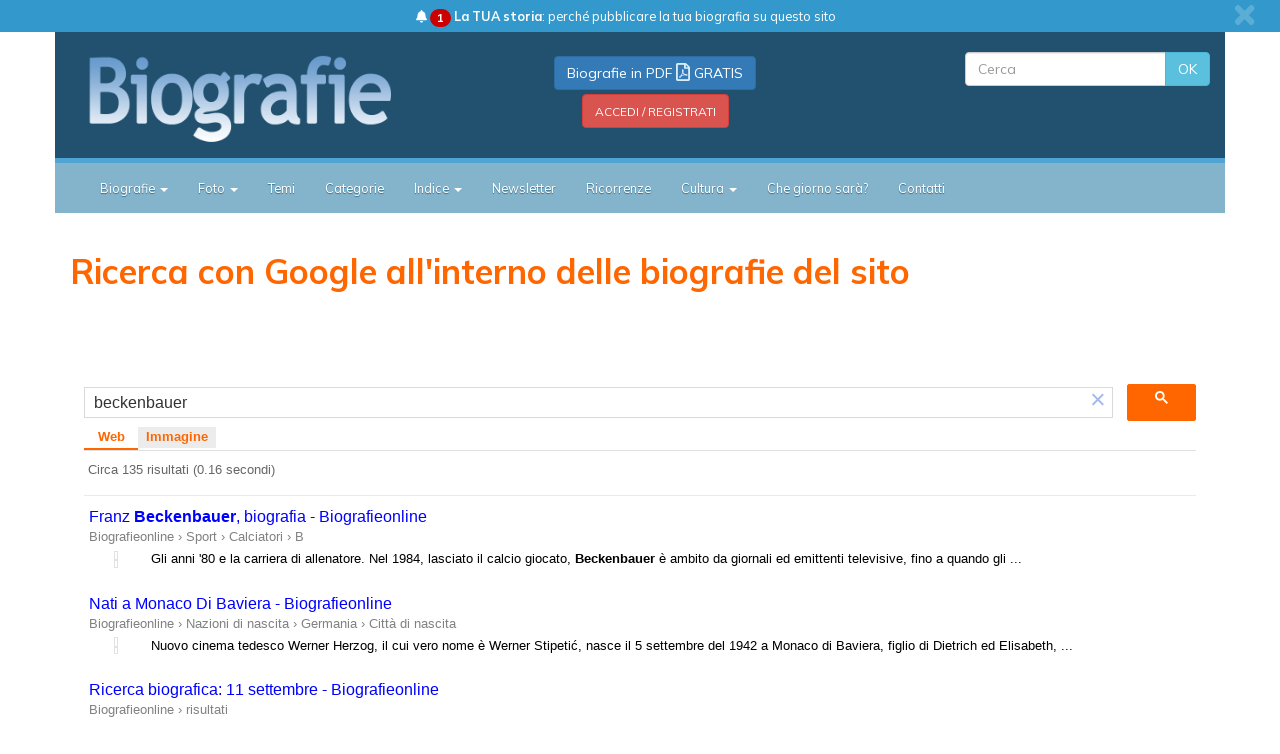

--- FILE ---
content_type: text/html; charset=UTF-8
request_url: https://syndicatedsearch.goog/afs/ads?sjk=RBKpBbGfTnuEFX4MN6JiwA%3D%3D&adsafe=low&psid=1918241725&client=pub-7939740052794500&q=beckenbauer&r=m&rpbu=https%3A%2F%2Fbiografieonline.it%2Fricerca.htm&rpqp=q&type=0&oe=UTF-8&ie=UTF-8&fexp=21404%2C17300002%2C17301437%2C17301438%2C17301442%2C17301266%2C72717107&format=n2&ad=n2&nocache=9981768988369156&num=0&output=uds_ads_only&v=3&bsl=8&pac=2&u_his=2&u_tz=0&dt=1768988369158&u_w=1280&u_h=720&biw=1280&bih=720&psw=1280&psh=1209&frm=0&uio=-&cont=afscontainer1&drt=0&jsid=csa&jsv=858536381&rurl=https%3A%2F%2Fbiografieonline.it%2Fricerca.htm%3Fq%3Dbeckenbauer
body_size: 8349
content:
<!doctype html><html lang="en"> <head>    <meta content="NOINDEX, NOFOLLOW" name="ROBOTS"> <meta content="telephone=no" name="format-detection"> <meta content="origin" name="referrer"> <title>Ads by Google</title>   </head> <body>  <div id="adBlock">    </div>  <script nonce="OnV2Roo79tVpxp7wDv_W8A">window.AFS_AD_REQUEST_RETURN_TIME_ = Date.now();window.IS_GOOGLE_AFS_IFRAME_ = true;(function(){window.ad_json={"caps":[{"n":"queryId","v":"0Z5waYTcII6YnboPzYGsoQ8"}],"bg":{"i":"https://www.google.com/js/bg/V3ebOGDdmYSEMRADY9j8a9nQ9snAUskijKb6q-slNNE.js","p":"fcnqsAsqrM389M2eatrO289D7H4Vuzm6SmeNAETWNw3nKSSS0+u540s2mJ4i+vFWpWQow0p8FYMj6Uy5mIWvKHdHmzUNyTJ85K02o90M4JycchTXotDIa6125qPq8/iv5ZYn69+s24QozubOp8Qi+II4MbNaLj2fCJHixARQ/tdrLGerUaUNLSnnEy4ggrjH/opZWMxuRKI/vAJXvy+prLjfnQDOeUDd/y4W9t4B1TwS7bqjuERJzQCoOlo8bmJrqMrL1WtF0BXv0ibeDaSlZXcYOusT+mtyB4NDnNERaZjwqpHQs6GIVe02CSmhTAeIL5tSHbmt9p4zqvQILsSGp/ToelcOkVyEMWZwljAoHeHuS0nO5goeq6DoaLlpbhuaToszE6Ww8PetVmUto2/YWSaxB/Rfo6GYrrEkiKU3k0ImlIhYkT7EWapZkSAuMr88rLs8TOTMES8CYnqchMBgp+2yYTbE2vnd8KZ29xJJGTt35Hzdpl2z4ZzL1VjmHiN9EEp1wPzEEaR6jgf95dssOcmo/3fH1d6a2DSNpPdKm6oiBwDf07lFfyRYNdRbJYPk36qFR3z4xF3lK/G0RmrsdaXZZHR6pPFOF+vc1L2sP0ARexW1/vT6O9p+IJmWt4UmMf+3n1SwBUwxcXRgwB51FVBGvLarbWpOjqRDynTNzysuqlgQ9k8FdAcVBwxCQxSfCtz//OLXivCK5dlasKu9nSCFoxgq5ZEk8tDavj6HW+CK58kqE+TNZ1DDysLbW8f/CYDrNmkcMS/pDd8FSG8N8Gl/apziQXecvmVBRuCvnyI3xHncGFlvZEohlMCVf3pJzZ8ynNIdQdW7J4fbeN/16FaI+Uebn2fVJDVeWRSnUG4tkz3vcX1me/D7we/IFfvK8nkin0OPm+uqDl9o0wZXazTBTq6hNLlXdr1IVP6T28WmipqybBIt71vPEfofoLHwy1XKmJw/pmSfWI/qxcnFyVMdFwE95cdg9EAZG+ae/QvIURii6NX6/ziwWL6zKG/LgFRVAyRh/lr44Tqi2Qzm4e7ZxZ9cjguN5IKoto4gaCqc/2CY8YE03+L2UlkkXQe2X4UGs9+46jSZ5Xd0eJXckMEWxS4rLNgBcCQgMkjADcCYZK5YFDmZSJdmE+Eh4z5Uigdpowj/8bSjdCSARfnrqDM3ZY7XzfO+H0VENW3hR8FFc4TkRYbEMfLGJstRBdMi/[base64]/qFPbMYaUa3V9AhfzeZxXYjiaf78jYRXBgNdaYuqG43MjXBXjaSS00VsX1hsx6jEgs3nhDkQq0ypCZNYPFaKckQkuGyYQIkzU4A8Djd3oDh6KmPRpvqk6XsZNqdyGZCJ7hUvLaxhGTcpmaq2kD4m9dITC+ZzHgklXWQlrAup5UQJIkD17JC/eoZefuy/6fI2dDY0fxPs5B46KWoAFsFa+SSSdW72fE8w6rhIQiAyWi2i++zK8oEYmD+3vdjDgv7kVELdPyay5eZqZ8AXyVNCH1Wc1wPQJLNuh1zejBToNFJQTb9vL5q1xfM4yH10TCks9dZteRHzQYI9k2fhUxxfAAiX+4Wmvo6C0D8o8j6xTxBBedqKmMZ/ZII5IX0jnW8+E2tiCzhy+/I3e4WFjpEDdTrVpCjFrgZbG2HD+DIz7fNP/uOLBiimrSgWNKil+ARTEkkzuK1GrqsaHyxa9YyKdL3Ku1WlPqGalsxVbGk69epo5EC5CEIa38b133EDpulLbhmn+AeGWalM+ammlZv14jHQaZkBEv66hGR7I1Ak/[base64]/aQEqykIkNmcu8v0wMEH2Lz5LzfAzdPQBePYNRrOmUF2g3K761TUzdQgXzN29UdVdNme6kbY4/yz1dxTxbWwHKNxXfg1vPm0F4++eIzqlCr8v7zjTzxw/8p6stCf7iBdM09aQGnfIQikN9A0UXjBR4o3ccLVvaTEfyjJxGpFGwX/zqa1AKCX+L1OA9Wz4Udd1fOnNAmqZxGjUKOtPIYM8EIBPYIs0Up4NaNu08CT3UlrTdCImqGjl09In/SGuImN0toFmDKG6vS4ckoilLzAaMHlHU+8dLsv6T3BKJW78gAeDKb9htuCTPL3NS+CQ3yoSae/FJALgwohA8A3ci64S84dCFPtdhWE8WXFmkMyUxLExzf9bznyTHjpd3XIKIpDxhrJ1IO/GyviSJW9mEFXAqZB2au7QR1TB6+lQu5yUB/EC+BZJFs7Zm+IPaqtFTql5VBoDcV6kUgX1MAtzWp5Hygv6aefDWOjnI4csa0l39ouVpDyahrvc0sHxKw9GLEb/2dGnb/TFlcn5IKH2zDpQurTVjQCrjBTYu9L/eIoTqsom9x4TA/POW9eqa9Su1aK1AjdlgGOpm/hOWPr6v4QfNSAXdVcO1Q2tTtEZLFZzGIqXP4wRdpFfzKffMAVW7xu/VL62wLZy6/+bS/LjvvnDy1SLPdV8I214sgE+6P6jeZCaxEz8TCQQVl+pIvMKVcD/Astf4rVA0m8j9XVkuhxhcDfcQY30oUvmCfZDRAXp9zMEHT/XEOl65xrmYzVunLQfhruTY+sODoGnMzXzcPJjrcion3DLD0O58MrLzr3JJvsv6eA0+BEz0oeJmsouhxws21WZ1tiyCYzjEdkQ1+Zpy0+MYYDRISXVDsfqorK+CMM6c6AkbU69DhkxPcGUUcMl8zDBqlQMnn5im3GghPRsG8jLKjLRH854hiHxiyUTC7Ipxl23LmDbc/[base64]/rNtrM4f19zCRFYQj0Inxzqi7uCikbuaImqgyZifWEqTQWuXn/9XFBwXYl961aoZ1np3eY4IbQvWyP6PlTWkLJcQ4WjTbDPck69RLOQhFfS97DlgKijHq6jiUMvvjw9I6hQtiuatU9gcaBKD7uLS+vZ69W88sMHshDS2RrUGh+HOdRfw8xFh7Pdq1Pz7KJoXBzvEDrxod5kxsmRrX6WoEAXfDQ56f71c0ypKD4TbGEzsS6yN2/owLOn4DmoZ1ZlcHjyySolMzkpNKdyL0pxM2IpkNIs8t2+8O2jEpt+5CB7HCZ7FnNLLUKnUawTTAxDfnpSoO0vP9AzbdWQ5VHLHZ9Nnv/XQLDaysl/nCVEKIZax/Ysio2zJFPETtUq0AeYnNEhCEp1fFJDzVO2ZBT2+9by1hWAnl8GvgsL8/1G8cIh4xazP5VqRyzV+H3f/+nG+An0755jO20MJScXek3qqBGI1PnfiBoWbOySXu0+NLJihtGcIQ+VJbW7UY4YqsXZvOK9MDWM5h8K/q0ESErMziOKn8hFk83zv/u0O03lgOP9fs/A0aBg1hfZPcMrWEOrC2nHAd8CwDsyqu5pPXIJjo+0VdandnR82tBCT0pXR8Utpq92Y08JIhsLCjQo4jRAqOfSOMcWcPdsSIox6EUrXJ5weIoNrinDoQtPlWzI9HsaKnu7eJMJxjxS/Qy3VrwwTpA695b3ISI6avK34aK9oO3BOvgWZyPZ99ehE2/ZtbdclJ37LoaxJrnPhRpCxqWa4/XuS6ZyEoIKR6YAb/02ud+ZRgqkiax9yqg/59PXZQ7+Sxonxz3jP1/ULRw1et+ZV5w4ziMeP9uTqnzmj5uLnbH9YRdIkInDBaXSs70L4N8/urN6MsophrfS5u8mZGx7m5ThBrGJ924vuAhkxIh/nnggah6kF3Mcf/[base64]/9HsJ6UFJsXymhJLYc3mc0EaGrh+DSgtBXuIP2Hv2KeBsmuCyHSD9J2cXy21IDwPWiKu5e5ZsqSIGGNoStKg6FerwAICcRBCP8O8ILT0VczrKjwUI+BjHdQupup2zpxjbPJelB6xPr3RSTYXDoP2EAG2bNgIMg/ZswEVB7hJ2pFqpAO0YoOIpSS1HfdDDEUPjkLMSVuirTG7D+iG4gUFmkoiC54Pc9nCzHNdIIlY4NCo+9x3uvQ+6LqAuRWBoKvu3YPF0L6bNJnSuN6kA/EyiyfcBYvuoEYvAEg37Yh/oxaziKhNAMBZUgcpsxp26uMAcbvZZcP66OxO1HhQyz27GoVjK5DTIN692giw17Pt9WAfg3Irvl56QTjeck1Nx0ChH0A0xD2FzBaKy2ghyu3U21YkEao6hdT6UkmRR+yfYR9OVx0kPRjtxZUPMmU9IRkmSL779jwemTINal1FBoIfnpW1wccXl3EE/7nN7qM5DRQg4GndFEQ0tMyFDkJeOETOjPxd9tiU5nx0K7H8Soyp8r5KPGgSnqm9UQjvu0SZyfI42pGUt82mnffPAIsRRhokqCKNNf1+Ep+vJ5IK/+4a0IBg/Jml1si/Wv7BCg4gHqKXnAlswSGx5NjUr3rcZno2uN8nXKQhty+UnFpl5tN2uX92Q7JkJ320kk6epWyI+X5qJ5OH1O0G5mxaaP16ivw51cqZVCp7sDhjfzkUKIrQ3SG5K3vDUiCvfp5zRlEr9eCw6FgZjlP5IN7l7taRVvDSa/Ig57B4/mJ4tX1CF6yfDhNfFQgUlzBJd3cd9H+vgLHAVXyTu84vH5XV25SWWPKmjmJpNhw3/FRseg188E4MgiQ4R1cITBpTa2shWwn4ZWnKDSitiyybkyesHMmvSrya8uP2vsaE2xdo05uGKG10s0VzXBB07jk0BEGVNnQtZzLQvuJjXTOxL3lqKcNP6n6F1p6AFxjcXy93lMHyBHLHs1fZdopqF8tPXRtTF1Rb9b+24Pn/yW9TkAE3SG2IvwFTiOS4K4sRY99qhBMb6MFlIOe1qNJymL4F01+A4P4dpqd7lANWttHMbebdiGRg7bFNj1pv/IHAyU6a5F3IfATsKXieNupTVRAJ+28X2rGWY67W3zmMmpvQsJvFAT/BCNpntLgI0XzcY0X8eyt+Jx3jpwdnEFt3CEENI8b4PAfiZn2WlvMDS/[base64]/701CrJuEK16JRnxHmk4kMjF6tzofrSKsIyvdzHziMETlxjcpjtNelwk68fArmZL18SkpEhnJevzRRlECl083IJ/0eEU5nAdGSCV0ilbQWXVZZ2REUA/Yunw85BD8JECpXmJ3H8ABVnsLh6yIRV/zDRThCgN3qTVPP5HG1Nhgbt+6oNkpUg2IL09f8HQvoHGFFzdRrXkdTxV4m/LBUHVDvbeji1fjT5Ityfi1GZgEaNASCz2pqvmO2H0B16k/j+GFUketBRLF0sWAuk6FoldbgmfJPaApGRoi9GmcumnR3j9adGa4ZZbhM6yxYMfWZId6cRT8uxI7H1mVtF1Wb+LUWa/geYR2/[base64]/dSxlmoUKREyCOY8wCIhjlA/xORnq/uxnDfM7n76qyDpemI5YeR3vxpKuttpD8w8UD+V/zGVsKG/tJuc6arrMEX2JkxTmbpLDiuNUOvmuMMho3zFHXSvIjXQ9ResiLjUwKJSKr/POgRIePawcvrrayjgArGEdTP8K3l5A1TSpADoLXORMNWPmm6G1FyHYg9cixC1KEF916C8Cl7VFLcbk9o3dZpCAkWduDzXZRhkS8Dt3NzGdtsASbChRLMS9Qy+UF5y8rbwrFQVQ1jpnsfqTJDV61w3kyep/oDJXEpcnVsrUuY9qi47joyRoJC1TpTZjsEu71nq9fXG2H7i5QSLjQRdtrHRW4lt7wN3qKjW9ou6D/NGRUG5fY5Xx72LsyUPM8PPp49It+tTB1qQY9gh3c2SJUfI3MJEkHhsOMp2cMoAIoHNrFwDCp/Mu60xD5w7qJsF63S8sMbEgQ+hgR7hijse6+xMKXOEiKFCR3ihHPo+3wCNx02KpGhI4LYFD4gTyqMfL9Wgwt7x++mD8/VH+wDROUleanincQjURgsN9NmglSaNxXH3ajjoQn2kcJmH9QLd5bvR2U8A3siAhP3Mrm3TxV3ajxzMbQxTEDvIboAGPXsgbHdEcWImiIVK/gwxmZoMpITy3Os8tdeA/fgBboelGPFVYaVb2e4ckDUj56uVUBBaC6pJa4tTIXv78vE5LCRON0tszzW3BO4jN+ZKwdd1lgU0doBcPQbQHcimJ34i9biGwc+DNG5yxrU0HaQZbASvkCg3Mk6Kks1EJiq8ExFcbLor9HLHX7EMxVhlXsWIAWSC/[base64]/r/mE7FCPJUEOY/5BANVlGzGgXY6wnPWBjkjURNCNNfuz6ThAkvGAFse0OWe/YMpGxvI8iQgHDJBYOrEPLpRZcv1xN1hRbWRCXKpRZ2BawKJLB82LJPFr9Puhb0+tQ6TE5DMIbT3MK4G6jD7CCGPqsFsevM7BHz8wQ9KE5U4chhNe9vyDLypD/EGmsp6kYs0tFY9BLQXx2C12A+bJuFDPBmhWwrCdYQ9v7htedsTU5LkugUkUcEThBsbTHxo4jaUdDKr1d+BOzwDrDjYzl5GBcC+dqnDougl4dpiD3Avnf6D7fw064uQrD53cPZItbVoeKLCcgdkzW5PiOQ43ogQvvmpmFPPm/AIju5PlP0H0LVeiwU4LHfwx7Uz9heXkbUhHRf9U5q+bdSRB79ToxGYOGIi2Jv1OG6P8z9f9HnhcaDMxaRMrct7ffMFmCOm55x0eHchASnk0Xlx0FZbQun/CP1auKCpmegugfWVrjcXs4eVl6IpMjNBEuwLrXrDWXuMFh84BeMRM1xAlA2F0PgZSDZzA2OmUidgxtLArUGB4Cjla3uvINYv3iTuG9xsTHCXmWoMsUpYJl+9mDhtnQqv9rU+RAu7Xeya0tzuctZc2uqz4yjNK0S/K3E6VaxtTf7XXWMkCRg0x70EJyPXS6mpxElJok1aMvBvPJsYv0x4ls/Mgl68rVOldT4qAGXJwf8loQTAjxNxPo4C9RN+4RBsWb48a1Rn9Dom5AGLE6lX2U0prUbDAElSi/nMeEoptuZyLFQDjaoiy8phTqddZLqA6rloE6L85LefQ/PxA0EeLmHUYkgMGk0PhGRJF1aoMrAeQwHi7xOgopnwgfk7EV3q7closr27jeN1XA0SIPzPzfNmvFzI/GvOvOiOHKt8gZwRRcgSdDUjB0IVrX9gneZfvaTxfs76NOYwMqvV3VEC9UEcXT3AacPIDQW+VBZPXKNsCn3gOFGLXZhcf+i95HxZvURRCZACGkr8hqlhH7xBuRW3mBUHcKfYIFjNNNis/mI7bsjtUK8oS7svDad+uvM4IYNMtLgzenJAx/PyerntnqfQV0GBrD8HVH807Sb5zpH5tWS/jjaTBi2ZxYLCcPGEExdy4rwV9u3qiSYAm02lrIv1CmX4JUGx1NSU24KHzqehtiPFpkz25j/rfMACoRIY9ghi71k0cdioTM0BvzBEyU6kIE5tBTy3e8MQMdPrypMv/YlllGe81RcNyRJ9PVMmd+S4JdYynXdmqqAPUh16fTs71j2x/Kfk68ovtsI4EQ787myPnoc5awqax/qHj6pSDE6syNQ6Gr1KXpDoofrVlzsHsyP2dMxUvi6ZoJLgbA/XT4R1xMFDDynOEzP5Gio9aN0Y7MWx7yL+5AqnZHTwtrPKyxBbWLM1yE5oqTNr+5jiuIFTwCE92rfNLolneUmqafxDWp9tabbrByD9tpupjHevJkGb85GbOtcu6HHr1EM4HnGMNjztngTaAUUQUFL88X7T3mUN1n/8j6WJ6/FT9Ni37epln7smG85Ztr3zgqMLQT83aaDO1L6q4Ds4AZeneSYFEh+PmI5sOA8docffSjN2D+847R/OBcFrnMOFBYWFtPYKgpG1oRN/Z1mawOWzYrfr9+ZftwUIcT/7CABrED6XS0mMiRmu7WEr6usxg14woEhFff7Or/yhIg+7Pq81FTDESV+OjpmkmkLYul2MxYUz9FYYvm7m2/c7AnSh3rf+eAfRUES6sc6vIpKqiC5RWu3489MwCur9jOBVfRkHx89g7RAZHlnLwz2P58Gq2LaXPSEG91nNhro9kUQ0cKJSMNpSzb8/9iLYknWUJpRzwYFQxAG+dLTIMyPjUA6Zbm8ZQ9uIFH18xRa1XB/gNFigRKI3Zi/wACTZv/cceA+wHczOuBgM6GuKIXZ1P8F6mjpLbtPlY4LxZSqziGKlWF69pv8MxWLX5mDemIUPQSZt1ktFafY0ThqaBYpcCq9S8166wQB5zFYM0Sj1f7Oi/EMnzfZBA/3DAoc1jy8KIZAh5RWS5nSdTrE5LaHPB9hnLousGYfnvnVXzs+Eqspj44raArgoe3kul2W9F+rgrn7cIIpeewE+zGjIsmd9L125ru0XMlZR33N5rWnLBCUBEms9gLh70AL8kmphXyQGbUeOCI/zssBwYBmpBPs6F6SkLOSzl/+SAhksTNQOIeSDbOP03sU/iUl6DiVmZH+6xUCtWFizC9MuIxkrvh7jZknzkg2qpQgKDEHLgR6+HBANe7qcZDR4IIe9SzHlwan/XwfKMTeHnM/ji4CZP/Wbms/PHVRLAHg3Bf+N3EoNLcfvH1seju9KTw0tq1SmtkdwjWK77dqFtr1cDIBt2MrME49p9gvQTQD5Q0sGLV1l6gXGFKdkUjqMqxi2Lj3ltjmIVZsV0WDkiwCQhwlsQ1pGM/Op1nl0czNhmiycP0grBsraoGuiSKDQvDBzG/i1TDMRyWSB7hZpZrQXYv/rsJEQCt/mKQlvVlSeoHlskIKGN2n3fg67DMkg6TMtv+3rvYNgNlYDdHz21Vbme8Q0FYQD/NqWTDVnkaC88jgXwCEaVS6yeD6jqFGk9qqNdF0sqpeO6Tl96l2bE/VJSI/Fdzm2juIe7pJZffSItn2qawNpzPP1/nfp68dHNwmsFYBC2lzY/6z94LgNkh3Nn1AoiKecVgY6r28u0ptiPfmjPsabTx3wpNBrLzf82AW93c1L9GVbkbGnOnkorh8T+0xRp9oZ8Neoct5JdrM2tng/c0jJH3jJ6on1jBnFf/wstn9JC5v1xpZtOYkyv8aeiqzHgdoEOJ3wxtSL64mrtwmA\u003d\u003d"},"gd":{"ff":{"fd":"swap","eiell":true,"pcsbs":"44","pcsbp":"8","esb":true},"cd":{"pid":"pub-7939740052794500","eawp":"partner-pub-7939740052794500","qi":"0Z5waYTcII6YnboPzYGsoQ8"},"pc":{},"dc":{"d":true}}};})();</script> <script src="/adsense/search/ads.js?pac=2" type="text/javascript" nonce="OnV2Roo79tVpxp7wDv_W8A"></script>  </body> </html>

--- FILE ---
content_type: text/html; charset=UTF-8
request_url: https://syndicatedsearch.goog/cse_v2/ads?sjk=RBKpBbGfTnuEFX4MN6JiwA%3D%3D&adsafe=low&cx=partner-pub-7939740052794500%3A2799154130&fexp=20606%2C17300002%2C17301437%2C17301438%2C17301442%2C17301266%2C72717107&client=google-coop&q=beckenbauer&r=m&hl=it&ivt=0&type=0&oe=UTF-8&ie=UTF-8&format=p4&ad=p4&nocache=8121768988370336&num=0&output=uds_ads_only&source=gcsc&v=3&bsl=8&pac=2&u_his=2&u_tz=0&dt=1768988370336&u_w=1280&u_h=720&biw=1280&bih=720&psw=1280&psh=1277&frm=0&uio=-&drt=0&jsid=csa&jsv=858536381&rurl=https%3A%2F%2Fbiografieonline.it%2Fricerca.htm%3Fq%3Dbeckenbauer
body_size: 8243
content:
<!doctype html><html lang="it-US"> <head>    <meta content="NOINDEX, NOFOLLOW" name="ROBOTS"> <meta content="telephone=no" name="format-detection"> <meta content="origin" name="referrer"> <title>Annunci Google</title>   </head> <body>  <div id="adBlock">    </div>  <script nonce="v9h88clQJbxX-11g9A94Yw">window.AFS_AD_REQUEST_RETURN_TIME_ = Date.now();window.IS_GOOGLE_AFS_IFRAME_ = true;(function(){window.ad_json={"caps":[{"n":"queryId","v":"0p5waeifJ6a0nboPwbixmQw"},{"n":"isCse","v":"t"}],"bg":{"i":"https://www.google.com/js/bg/V3ebOGDdmYSEMRADY9j8a9nQ9snAUskijKb6q-slNNE.js","p":"[base64]/wBjG3+fo4oAewGq+nbz/UGq4NnaqT7yGOmqxFLDykJ27mdUSHpYW4zemWBn9+/Wyofut+V7k+mwBq1vhDgABO8dE1Fn8X5Z+r9CmjOrrMco5Cft0/3w9V3gX70VVdq5hs8Y3LyhKKFeZJuTJIoip3AEUlkv6QpdlHfpFSRbg2TtvemozGiie+J1nJ1I5jjEVHV1PpzJRNaOWRk58GEtg/LTXcjL/wNgxzEx3GCRhJVwwMAkYVitsgbBMM/JzHuMVue5cSz4mi8C8UUpSmcb+Cs+DfwiqlkbiXwDFku0lLxJeqcRzZRzudTZnhj/6kpALlM5NIB0lOylC+epshQJTEOHSETDJxYyoXjQAeLfuSt3e+qyizQH+QKfAZKyYlMMJYzlJT3nV7s9jIouV9rrSugavq2fBo6rbSdRRggAY/243J1mGWYMpnopNXMl9IKW7lvOVhOe4rNBf0C32a8a2iZnKp5yUJFw/mZVXpP2ws9vwYTsosNIfjGKJ1IUerTKfsB8A7y9uLX6uMlQsK7mu0h3w0h5F6/tzuFLGkBlcAzKrN8bwLL9/22Q82sHoDMVKCL9sjOvuGB4PMBC3uMuIFsNWL/waGsnwsbs1YBFlO/GiTIWAnv/r2lbn9kMeSQG1w6z3gX5RSsP1+4aEou/iLd75kmd3WU2LJJ0e1Uq50sjhfO/[base64]/aVmlBhoBScK1XRs/xAjDpJ5wujutYBqtrEPSKnFzNpjRBrDlBN0d1Nb3zQUhp7LQ4CS/Xz8DEORKPsg211c0KDpOBkGV7fzsGQ/p/pd/+OHPpsNBdBKnC3b3Gm9sNnXHbRYJvgioo/bcsK/oaPWLeP1hulR//k69/cEeSYaoGh8AOvRtOJlzvK12So/rKnobyTW7w3sU3UmRVWIW18EU2/vmeoQGyKeJn7Wu5yuup9bU9u+2KIeu2GqiNwIBRG9M2iVGaE/b0SLcQ9lYUn9tCujvuzUkOgRWTAVh9LJECQdHTCfylfHMZygqbIdUE5Bx2pE63ID1lFANH8TTxvy+q/ehKgsSwLB4IW+LYGpnXnOI/1oroTxdpZT7APX9rYLU2ULwUHxBdYZHzp4CvjFesHUiWfaEtuvEpMCLjxted+8KtGTbbHE0F/rkJ/R6mR/Ncatc/6PA+ijNFwQhMpFCc5yI/mB3UPSZ1DK7rwGWDPdJUoYZOqlO3mcANYva+TLGwTv4fQs1Yp/8HUMC/kygjF5PIBb2Nd6UvFUnPW0RBTurYFAw209O6uw0OcH4Ld+qx50Ycjrlu1dJ2OwRbxswvZbmh1mym1l1ia40gIDjr5bBCNEGSD7Ux02m/[base64]/y3IKSd4gy+aA1+QEpZIwknwkKgvkRQtJovBOWhl+/Dd6XqZ0iNKyN/PHpHsm1EDkY8JOYI7gNxFP6N2YKIqAxRCtmar5TaG9L4VsWvDNnpxwkNCgkU8agdHDCC1X9OeRy0qBicJ74ugutZzGxf3m5HvetZyn88eMEObJPgNLY0oQ7/BVXRQ3tv6e1ibN5wIIYpcBfLzCjzka5hHSsLdj7iWFyZ46diIYwfiF5rzKGhCAZSzuwHHa78dA2E8vH086RG3YOLlDmTa0o1co1OoOf7WeIUI9UWWvIQTebPwR9UNfUC95aacXrKg8hgmUDn9g7wGTuv0J45HMZPWMBaQLX0vEsaER+fW/7tkjbEE+WfsLu29QVPLO6yR4gevMyE/jU/sGFA8lTVyVYqzpggmtpGqjIsXVROLX/[base64]/5XiHeqUMPQJ/iyTOzFU7OyZedyyIrGBQzi5SnW1hFC3SveExx7bB7zs1Wy1ziFuecymXV52vBEkeKfKtRRJVDFAVTBNeXriTOVi+Kv+bu6jc9UeSQfJl9VSoUMnIWxurlS/sZ67HQRf201Bt7/ILCwCNwdWnbMVAtUb64ZzH7za1WrGjaCAGnS9FAfGE9UhU31JjeAoHAbdDCGf2Qr4hj9J1VoLMhEAv7J1UTOcoPHud+GG780NhXt5T8HexjZkugra9wkjdHaNpdK3fgr2SHqLXYVuWGP6mWZlu9B+t2Ya2LyjF0svUSYW1RnpOr5YIltZLso3M3Ws3atDuQv4EG/dlN2qmGxVtopLqiAOghgC6yZrPFNp/GTIxkJ0GN8PETf1aakKtFvDL9gVzGxjoWNcYWthP+JjDVo6W5fCQgnE2TChMBTO8/B+TcCi7OkbWQ1nW/BxnLkBOi2VSC+YAj1a3y0iYFJLojq8PBn1GKQELdLMJzyQT8MYV59svndP0q1zd1a/5RwWN+UU6Zq+5XUWCP+UDFMud+/AwEExDcWW5YNIJmAt5z3cA4LWfXbHHElnhxs/CpLq0drZw9Om1HjznqJYVHFiHSCWfKbp8yWRBGEIzSpwJinXFp7i9jOjkepBya/qJ4URwk6tvsaq4m5fxDs8MMmxqfLMSzHPOtzrfm9tfzQEVQh9NWIxbdiaEnCG1gqs5mfxQELZI8H6WiTFxn1y9vowfZ9OHKVfs7zXb86EF56F7x7wZRsXzA48IUSi+YN540oHHfqI2cOhJM4n/2lXrouw6wyLWsDr551f4zNYWAVC9ywBFc3E01YoD2zWYcuqvPgKFRGjDDty83vZb3KAXjof9wCHvtr3ukrYi2bV2kjTo2mKGoh9j4eKnL//dQSaejyMnL5bwwBpm061GFt+Osd8nvOQ2v3X3J12c8boJbi6PEuVAymbhkh+401o8RnYeT3GqdfgQ5xgghhzJ0ab7wyyyQdFm0mcH11ZeKtRgvw/9YV4sr/+FdQUQhPX2B1IIA2uRzlYRUrUSUxt6sYhImZJ9HnNDJBYhS7V9G4Itx/xCIn9G6Yx0mwYTOC/kCaZOYX+n+l37fR5XrD0cAMviGQJraUXtXXUc+8e957uUx1lZ6Y9NrZgRTDFSpg3lBOR6mV/YDZq1lpPr45mVHXTUZmlG4DihjrlCis4BNXAcgu5WH6gfbcCiN9CQu/s9W77qKUspRBk6lnY2qwWlRKh8fgUbIhDc/YhjJCy1mErNEvc0myipX0RT0aoL6LednEZJrTEZ7dcdNFb48EUOk/ijD9LIfjOy44tMDPZ9fnJDARTLWA2O303W0Ywgh5gZcfznHebp6iX5UVCom/Z4wD4T75+QACO+YA3zh9u0hJ0hgHJWHJ6Qby+Z/9Istp/346zkFd51qWoion1u2jsQg0zjWKbBv71FjY7BxLSbyvrlzcNwf32NWd6dtxj6+nKu9NyX+nXFGgwoGl6UveF8OIQ4FZBzJQeqSwmNtiZ9lYleqRlHTcjkJNxgxsVJ4CiYtczByy+sSs8XIuYaKjv9lXMZU9cQAWor2oyAX+RuXXKKnN06Jl07MLq7/VYJe4iG+RC/oIlYGKLoWlwyq3SfXtw//L5XWuSrYZjpf6NdSMQI309y5R8CaJgu8HTbsL+uhymGh48IfMfzO7bOXvwLN2Uj7dt1yjE4c5tzoHWhyW6kIUAUsa043VYCUmaOQDNFBOMJCtn/bk59HWXACphpiqW0b6ls7m3V8ugUoxSYL2tWGg62oP/fON+pOdYIabUhCqRM2Y/SWZY4SdT2q2jMT+70w9xw5qpDAj9NdFB4NWzOkxd0uknL9ocdWU9F3JtcwvSftKFZBoBnGE48qVPxI8+Sy3nOHV0ivMA8IQc8SllAxZViQS6aaXzSxf/da43vkToc/BOhO3f/[base64]//KYpPHuqIIQ/PATVV+Kp/[base64]/RhLp+qRlSYwvkm7HvJ2uIjBaHwjzGlhh8Nlr1wgKNY/Om9orXTON3yPPllExNHzTMvwMBPdRXHgZcAqruoAHQZWeCCJrn7WKEalQFczyt90+60YkwhI1oBbT8WwLO3IZuthoKmJQgo+vmh/loIxG8cF88E1jvellYmnwi2WnuTTg3R/grYqVgi/k11A2xdYzVS776M92xSeqTtG1gPpdIovM79TrQB1Gcvb9hw2d4PrnZ/[base64]/[base64]/S7S716W0Os4+rH4uJmEXF/OePKOk0Z7zmDm/jgPBAT3YNkqUhZeYLGYz4uzopHaLDXQSp8L7X80J6Kd/bL6RDgnLhOuI+/I91t8V4STfKxTI072Dig02SrPSrQNWicqTduhjM9NXn6jWteo6lTml9w+hdBYVRzT/H4nTHZVpMnlpPjd9O+eH5BZsBg5qg3xS+GPTmgP/lTPb31MfPTKN+T01fVr7ecFN5yU1RN3Idk3N4c5nEurh7KMAo8bsN+mkP9SceKPw1qfX4SOVNcooodDPs7ap6NHRkeN3uKieFg5GB39BrHOJOrTAIXlECOPdGeQju/fk/2I8lFTJEtMAgmAC4i/hk+fX+kexRcgbPSj01riZP4P3FqcNNbdsThSs9mys+ziCjGaEnZDCxI09cR1SFx2cWKQQLX/wk5iubAV5GsxEp2Af7fMOIwjpLxm6tf3khOyC+Zf7E9VflI+CwNQahPDPybCT49EPNC5yDN+BNWkfS1xZggqG8ZljsnHTfVTV/vgYUrePQX1eNF3VY6cnX4Dm/mCyRDVMQYw4QYN/cK6HQ9Wt3WiqdXCwroadc+epS4ParnsrwOV9ZTk105T6L29w4vbuhtqKuK9E/Bib3c6zHtlFc8bW4BSRKmyfB1+v7siE1W4zijPcKe4gVROFoe7sJu3bX9XLrVOtUBy7T8zF4Lr5+anon1Zs+zN8oqU+FxvIOXOggqPHp3517wkQtewvmlSXRTjZ4MaD4TafTL8HMW7wSxYc9i4lcrO4hOPwG9lRi8TcX2bsBZXvY8Jyi4GytAEbgWYRHSiwSW5f/H/9EM40MMPO+Lw1Kqat20xNFO7+nE4p/[base64]/MkD+51l3M07Odt+eQ68rYZlRHs1yGsINPj0wwxHhp3TzSW7lNqhpuz/RKTatshWybJt4/hXwarxRTFk8HZEQeiV3xjaeg8ssOYdLtHl5A4GM2TFA1eE+AxCfLfYFIHLgge5y3Xn5UkXpkphdPUH/wPvbJykFx77GeNor7IOXvEyurfIfIILwdKRL5UanrLREJT4okkLjzzwNzsZcIiJb49T/l79qQ5ogYEXV2jFQ9seumHlINJepOcOQWj34YPMB4ZhJUHajeJmEBVJ9qMpYxK7hnhKAUukY1Zc7jLCWteb6+Bb8RD2N2m6EV4AxKPK0MO9sdPlUW6C7wJlsBnrE5Hn0EXDT/An8cRaWuQ+ppQMkPPbpcCeB3su00rRLUlTDK8YYkE3GJDs/f7yiEYP+Ry5AE7+FUb1ghRYb2bvWjLlET6OE3BPQMG6H1/6e9YkSKoPP3qdwac5ZcbW7+STLrdI81xWauC2yqnJRzTHukU09Z/p9U3lfhAr6Ti4uz5yLGs33qWx67CQlE2I1rHn2zeDD+quriP977H2Su0RWzGdwMzxUDdHXqDfODnEgiuyH0qlreZ3E/zxZdaDzdicToFXVm17pw4o89j26x/Cf3KWH4pwHDuBpt4ZdeWp0770Pv1djhd3ZRB19cvYTupzvpKx6KMOAM8DVLQzdSCjZQwuM5STDg727eYMI1OA5PZPpnvjCOMQ18TnQdbyd2Jo5Ivv54qyF68WcaJ0nk7NPRca2/vkDtCpgnGMIHOb1r5U2hYXetsg0IR8+tp20XZYRU0LoKmG52AnApkXPPHWdfJitZieyQkmAytpoE//WMc9xPUq/kDSV6ENo7JtTO/9gNF1PFBY+HgNOblmhQNAmjvVr+MDL2K4vftcblsS3hV6PlqkulL0LXeYhM8Ln+DIusn9Q6+cAR3GIs8gaN8XmVVccha0G401/gyAqzXw/lfhRxi4I4KCyBXX3Q/H1+wzJb1FhrCW3AGD/C99JV4cx/t2C6GDwTrzlM9eqktcR5A6l/2QeOIWrOjHotqcAKXLLkpWkytv0lmBC+suxJIwNQLTP9SDUEu20gQZVoZBKf4w2GkeMbQIFUaRACbxGmgpvyV3ibqqiopkiUeM4GppWquVUYW2bXpSyLvXe2bjFAYk5/HS8VfmMsOmkl3lZshXtCfZHB7Mz5y4Rn5FY/IRXEEq/albQ+Rm5Onf5ox+Gmxwt6NiQRiPI2VjPqSKSVFR+OTkfqNYJIhRfRdNrAJZO1YUflTT32+WnPj4cDAVj9q82VujBJ9bozzhXtV+Oa0cGfRhtzcFeiNVaGyoJflAbb7aZxgb+v6mba5zKJD4OEAULyDrIiR5klwAqeSE//Lne2L9WKd4mteL5dtCdWG3frxLUIOyHMqdpBBaWA+mTeuMwGd82n2Oy8Kuo07OrFvmFLhiCeh4abTQV7OZpMWgmAuc55iSVz2wPkHxdqwWpJZadori0gsDrcWuaz6NDiMn8OhEu4hzF3GYBG8ZEXKIg66XFuvOEwkeZ3Cn4L2axvV1ccg7L/nm7uwoV8ACtCIi25gtixve50icLSEouZzgwRI8FI5cLUb5VJZ1y+vcn13CfP5FT5hkD8KUCuUFCqq4eyE6N8jakoo1Xrd+aBzvGhlUmMS/V0foNzJo5csjLq+X0uMLUqYKUTwIt/BuHnl/X0vhuE51gYVSYIAX9/06/60YG5UZZ14DkO4W4tgXkNpHWPCRjLIB54kixu/UmhOxTn9PBv5nyUR3Gqym4Zsp+KPU1hEWzlZCbJ4g3OKK10opA7PhN1GYCNj+iJDpYQKpauas8RSE71jqsKynUijqsEKgtQ+sPiiJSxg3h0S5XkYa8huBCE8sCAbFjPsX44PtvFVi1tEENs+v3kDr24o+CruXsSxl2cQLIl4xRgOPVN/ht3qboYYd7h/yjNPqtT/aLLnqb1fI2V/O/3Nkt8OTXRsJHQotCfOaqwuV3+N8UuLSpiskZ+k8J2tC5wuD/I48gcT6PNJsPtPqss3Nt71PUP3wpiNRqvO5vdl7wcbxZSKzSc8zdS1mGGFdn+7GFXB03WTFpHrzjd1TYRFUKlbTk5iSYHaBZ/pMTeyzgAqgYJi25jATUsAl1GwMhVGyFTxQWZ0+9fXFfHxoSuRsYSLQLgzy9xjBv7KybAGaVVB9Cc4l8Snh9ugom/I8uginGx1VZty1B546riGwLkyGesLf2uNTixZiQHAB1KrkyxpioSy2/e+jegCChzSCBAwBVwHqSebUpVuTWs5v49ZHMeauwxZ3m9QoDy7tx00ndn/lOmWyUqHzV5upnvTjgiClJ5T7EhdSSJh1dCKaF/3605E/VidUIsNKdEwqEoFOYf6Se23xczDNKhxolgeu8zgn854+GLFso7ZbImpAi9OLbEJ9ZJChtn0t4ogj71qcjPeJPnQLNCyX96MssEl4fcv7KnzjOVGnhQVsX+Wx//X0j68PMUi1nqKR1IVd9iaK5IrWQwRfGX2B8CX1HSqfinjblSZGVfzlXodK2TGjoaxACWgE8wgSvrF20clmzhbUeBWkNTfOBkscs9WwdBDMTSL9daIKTIUjE0+GfrGpqTD/SlaBLFhQCke26vNZKVV757GuXntjUsxqFaK1oO0g7xcz1dHjMAnt45lZGL0wHEfonCZ935i3OU47KwKEJxknoePHF/C09rPizbq1yYb35eMB9a/SDLwLOQ5z0VSb1ussz9sHxxZbLvKP0QCtNbTTh77/5TVxvHmFm+cO3yPDv99/QICd54+0k/+mqAWO2P+yhK+2iHdPp/6W0JdEtxn7NtAoZaxEX9nskp6OzIwj0wkw+K+kIW9x4L0BWgdWNvoyL4VqNoB989UrmyrzG0vz++gdnWXimAZpMGcjHYZ3J5YIA1fsoQ0ATis1/e5QrTBOM7Fy5Qlj01F93pzAgsV2K4GCEiT0USgHAkq3c4a4tzCE7tgtzTJopBvZkaK73zvNWR1QNNjB1tNADy2uE9Z4BKFUPwRHejzzkecKL9hwyqmi1trdzESR0lxtLV1z6MtLm6viA7+8W0KTne83xg6zDvNPFLxS73PPRQsKl0ws75TjDd/nUWzOdNpIi6B6N3kNeBIfuXxNl5XtRLXqn/wDu1ta7YLESJWZ/BfErdJIoq1tXA/M3El+jP5kq6sLzlY+Gchu9mWmc7wcGraeGn/8Flb3SkoyhjqSbssIbaCg0P2tLnpetd3NfL+ic4ptaG0pTf91xmtuuudb0dQZai28CranXJA6Dfhcki6jZctrHl+1Ah40IF7EceRj6jw7nCluEzBdb7LKvXYxKP/QCv+QXvGK21aZODo5dyD5mGpuuyrkpPOBjYl/w8swtWbCjsrtJn8ABaSNBUdSXTx/nGqSrtGDpDRMYiyOCCSUpm/MI7rweH3jw4hKJR+FVs2e/SZWuKodk57xlY7v3H4o4HRV6sKpHk5HYyhtrVwGlHIoQh75AqrQ8yDlxrXvFtihx30taCaMYxorgvILtbFcOMEmxzMTBQgpLhNaicrC2s87JEiSXR8liaiRZYydJ62QkIlerFjBd+X2LQvbhy0zSal6dfMnHZcAwP8EkZq5x1EnIJnsSSJI+H1hTAFBU0uoAwOp/iFPyu4mtnIrFiniXJdwctTdHfxeNgZDW/uJ8AAHXhznPwiXhGMrrp8ykA\u003d"},"gd":{"ff":{"fd":"swap","eiell":true,"pcsbs":"44","pcsbp":"8","esb":true},"cd":{"pid":"google-coop","eawp":"partner-pub-7939740052794500","qi":"0p5waeifJ6a0nboPwbixmQw"},"pc":{},"dc":{"d":true}}};})();</script> <script src="/adsense/search/ads.js?pac=2" type="text/javascript" nonce="v9h88clQJbxX-11g9A94Yw"></script>  </body> </html>

--- FILE ---
content_type: application/javascript; charset=utf-8
request_url: https://cse.google.com/cse/element/v1?rsz=filtered_cse&num=10&hl=it&source=gcsc&cselibv=f71e4ed980f4c082&cx=partner-pub-7939740052794500%3A2799154130&q=beckenbauer&safe=off&cse_tok=AEXjvhIi7qPfmLu8mwRgLmiDK5rB%3A1768988369402&exp=cc%2Capo&callback=google.search.cse.api798&rurl=https%3A%2F%2Fbiografieonline.it%2Fricerca.htm%3Fq%3Dbeckenbauer
body_size: 4077
content:
/*O_o*/
google.search.cse.api798({
  "cursor": {
    "currentPageIndex": 0,
    "estimatedResultCount": "135",
    "moreResultsUrl": "http://www.google.com/cse?oe=utf8&ie=utf8&source=uds&q=beckenbauer&safe=off&cx=partner-pub-7939740052794500:2799154130&start=0",
    "resultCount": "135",
    "searchResultTime": "0.16",
    "pages": [
      {
        "label": 1,
        "start": "0"
      },
      {
        "label": 2,
        "start": "10"
      },
      {
        "label": 3,
        "start": "20"
      },
      {
        "label": 4,
        "start": "30"
      },
      {
        "label": 5,
        "start": "40"
      },
      {
        "label": 6,
        "start": "50"
      },
      {
        "label": 7,
        "start": "60"
      },
      {
        "label": 8,
        "start": "70"
      },
      {
        "label": 9,
        "start": "80"
      },
      {
        "label": 10,
        "start": "90"
      }
    ]
  },
  "results": [
    {
      "clicktrackUrl": "https://www.google.com/url?client=internal-element-cse&cx=partner-pub-7939740052794500:2799154130&q=https://biografieonline.it/biografia-franz-beckenbauer&sa=U&ved=2ahUKEwjClsKbq5ySAxW5MlkFHf1aL00QFnoECAMQAQ&usg=AOvVaw29LN0zG8kOtt3Lzvky8tFt",
      "content": "Gli anni &#39;80 e la carriera di allenatore. Nel 1984, lasciato il calcio giocato, \u003cb\u003eBeckenbauer\u003c/b\u003e è ambito da giornali ed emittenti televisive, fino a quando gli&nbsp;...",
      "contentNoFormatting": "Gli anni '80 e la carriera di allenatore. Nel 1984, lasciato il calcio giocato, Beckenbauer è ambito da giornali ed emittenti televisive, fino a quando gli ...",
      "title": "Franz \u003cb\u003eBeckenbauer\u003c/b\u003e, biografia - Biografieonline",
      "titleNoFormatting": "Franz Beckenbauer, biografia - Biografieonline",
      "formattedUrl": "https://biografieonline.it/biografia-franz-\u003cb\u003ebeckenbauer\u003c/b\u003e",
      "unescapedUrl": "https://biografieonline.it/biografia-franz-beckenbauer",
      "url": "https://biografieonline.it/biografia-franz-beckenbauer",
      "visibleUrl": "biografieonline.it",
      "richSnippet": {
        "hcard": {
          "fn": "Franz Beckenbauer"
        },
        "cseImage": {
          "src": "https://biografieonline.it/img/bio/Franz_Beckenbauer_1.jpg"
        },
        "person": {
          "name": "Franz Beckenbauer"
        },
        "metatags": {
          "fbPages": "99478392726",
          "articlePublishedTime": "2004-09-09T15:48:10.000+02:00",
          "author": "Stefano Moraschini",
          "ogTitle": "Franz Beckenbauer, biografia",
          "ogDescription": "Per capire come mai veniva soprannominato ''il Kaiser'' (l'imperatore) basta gettare uno sguardo alla cineteca dedicata alle leggende del calcio. Si noterà l'autorità e l'eleganza che Franz Beckenbauer mostrava in campo. Oppure più semplicemente basterebbe gettare uno sguardo anche breve, alla sua carriera, la quale si può riassumere in un unico dato: ha vinto tutto. Come se non bastasse è stato...",
          "ogUpdatedTime": "2024-01-09T17:14:37.000+01:00",
          "ogImage": "https://biografieonline.it/img/bio/Franz_Beckenbauer_1.jpg",
          "ogLocale": "it_IT",
          "ogType": "article",
          "viewport": "width=device-width, initial-scale=1",
          "fbAdmins": "1016600792",
          "ogUrl": "https://biografieonline.it/biografia.htm?BioID=1039&biografia=Franz+Beckenbauer",
          "ogSiteName": "Biografieonline",
          "articleModifiedTime": "2024-01-09T17:14:37.000+01:00",
          "fbAppId": "170972232959147",
          "articleAuthor": "https://www.facebook.com/stefano.moraschini"
        },
        "cseThumbnail": {
          "src": "https://encrypted-tbn0.gstatic.com/images?q=tbn:ANd9GcTsTJRvfXqrG-vR-__hce-o2ZY9Jg63fRrtuW5P__3XFJmJayKhkO3ECwI7&s",
          "width": "300",
          "height": "168"
        },
        "listitem": [
          {
            "item": "Biografie",
            "name": "Biografie",
            "position": "1"
          },
          {
            "item": "Sport",
            "name": "Sport",
            "position": "2"
          },
          {
            "item": "Calciatori",
            "name": "Calciatori",
            "position": "3"
          },
          {
            "item": "B",
            "name": "B",
            "position": "4"
          },
          {
            "name": "Franz Beckenbauer",
            "position": "5"
          }
        ]
      },
      "breadcrumbUrl": {
        "host": "biografieonline.it",
        "crumbs": [
          "Sport",
          "Calciatori",
          "B"
        ]
      }
    },
    {
      "clicktrackUrl": "https://www.google.com/url?client=internal-element-cse&cx=partner-pub-7939740052794500:2799154130&q=https://biografieonline.it/nati.htm%3Fa%3Dmonaco%2Bdi%2Bbaviera&sa=U&ved=2ahUKEwjClsKbq5ySAxW5MlkFHf1aL00QFnoECAUQAQ&usg=AOvVaw3Wrq4lytNDFW0SOn_WEoqX",
      "content": "Nuovo cinema tedesco Werner Herzog, il cui vero nome è Werner Stipetić, nasce il 5 settembre del 1942 a Monaco di Baviera, figlio di Dietrich ed Elisabeth,&nbsp;...",
      "contentNoFormatting": "Nuovo cinema tedesco Werner Herzog, il cui vero nome è Werner Stipetić, nasce il 5 settembre del 1942 a Monaco di Baviera, figlio di Dietrich ed Elisabeth, ...",
      "title": "Nati a Monaco Di Baviera - Biografieonline",
      "titleNoFormatting": "Nati a Monaco Di Baviera - Biografieonline",
      "formattedUrl": "https://biografieonline.it/nati.htm?a=monaco+di+baviera",
      "unescapedUrl": "https://biografieonline.it/nati.htm?a=monaco+di+baviera",
      "url": "https://biografieonline.it/nati.htm%3Fa%3Dmonaco%2Bdi%2Bbaviera",
      "visibleUrl": "biografieonline.it",
      "richSnippet": {
        "cseImage": {
          "src": "https://biografieonline.it/img/bio/gallery/w/Werner_Herzog.jpg"
        },
        "metatags": {
          "fbPages": "99478392726",
          "articlePublishedTime": "2026-01-21T04:05:17.000+01:00",
          "author": "Stefano Moraschini",
          "ogTitle": "Nati a Monaco Di Baviera",
          "ogDescription": "Persone famose di ogni epoca nate a Monaco Di Baviera. L'elenco comprende 6 nomi.: Werner Herzog, Elisabetta di Baviera, Richard Strauss, Eva Braun, Franz Beckenbauer, Heinrich Himmler... {continua sul sito}",
          "ogUpdatedTime": "2026-01-21T04:05:17.000+01:00",
          "ogImage": "https://biografieonline.it/img/bio/gallery/w/Werner_Herzog.jpg",
          "ogLocale": "it_IT",
          "ogType": "article",
          "viewport": "width=device-width, initial-scale=1",
          "fbAdmins": "1016600792",
          "ogUrl": "http://biografieonline.it/nati.htm?a=monaco+di+baviera",
          "ogSiteName": "Biografieonline",
          "articleModifiedTime": "2026-01-21T04:05:17.000+01:00",
          "fbAppId": "170972232959147",
          "articleAuthor": "https://www.facebook.com/stefano.moraschini"
        },
        "cseThumbnail": {
          "src": "https://encrypted-tbn0.gstatic.com/images?q=tbn:ANd9GcT2-TVuoWNLVcJA4NsOdqLgjEquiia9KUV_7j3yALV4tzx1vDSTBAMrfkw&s",
          "width": "259",
          "height": "194"
        },
        "listitem": [
          {
            "item": "Biografie",
            "name": "Biografie",
            "position": "1"
          },
          {
            "item": "Nazioni di nascita",
            "name": "Nazioni di nascita",
            "position": "2"
          },
          {
            "item": "Germania",
            "name": "Germania",
            "position": "3"
          },
          {
            "item": "Città di nascita",
            "name": "Città di nascita",
            "position": "4"
          },
          {
            "name": "Monaco Di Baviera",
            "position": "5"
          }
        ]
      },
      "breadcrumbUrl": {
        "host": "biografieonline.it",
        "crumbs": [
          "Nazioni di nascita",
          "Germania",
          "Città di nascita"
        ]
      }
    },
    {
      "clicktrackUrl": "https://www.google.com/url?client=internal-element-cse&cx=partner-pub-7939740052794500:2799154130&q=https://biografieonline.it/risultati.htm%3Fd%3D0911&sa=U&ved=2ahUKEwjClsKbq5ySAxW5MlkFHf1aL00QFnoECAQQAQ&usg=AOvVaw2FubcJlnb2nUF4UgD8zT1f",
      "content": "Risultati della ricerca biografica. Elenco dei personaggi nati o morti il giorno 11 settembre.",
      "contentNoFormatting": "Risultati della ricerca biografica. Elenco dei personaggi nati o morti il giorno 11 settembre.",
      "title": "Ricerca biografica: 11 settembre - Biografieonline",
      "titleNoFormatting": "Ricerca biografica: 11 settembre - Biografieonline",
      "formattedUrl": "https://biografieonline.it/risultati.htm?d=0911",
      "unescapedUrl": "https://biografieonline.it/risultati.htm?d=0911",
      "url": "https://biografieonline.it/risultati.htm%3Fd%3D0911",
      "visibleUrl": "biografieonline.it",
      "richSnippet": {
        "cseImage": {
          "src": "https://biografieonline.it/img/bio/Theodor_W._Adorno.jpg"
        },
        "metatags": {
          "fbPages": "99478392726",
          "articlePublishedTime": "2026-01-21T04:58:52.000+01:00",
          "author": "Stefano Moraschini",
          "ogTitle": "Ricerca biografica: 11 settembre",
          "ogDescription": "Elenco dei personaggi nati o morti il giorno 11 settembre",
          "ogUpdatedTime": "2026-01-21T04:58:52.000+01:00",
          "ogImage": "https://biografieonline.it/img/bio/Theodor_W._Adorno.jpg",
          "ogLocale": "it_IT",
          "ogType": "article",
          "viewport": "width=device-width, initial-scale=1",
          "fbAdmins": "1016600792",
          "ogUrl": "http://biografieonline.it/risultati.htm?d=0911",
          "ogSiteName": "Biografieonline",
          "articleModifiedTime": "2026-01-21T04:58:52.000+01:00",
          "fbAppId": "170972232959147",
          "articleAuthor": "https://www.facebook.com/stefano.moraschini"
        },
        "cseThumbnail": {
          "src": "https://encrypted-tbn0.gstatic.com/images?q=tbn:ANd9GcSmmSV-KCwPX79vT47gKGNOYR2H2mCGOF2TuF56HJdpqiMx5j-407d51ptQ&s",
          "width": "252",
          "height": "200"
        }
      },
      "breadcrumbUrl": {
        "host": "biografieonline.it",
        "crumbs": [
          "risultati"
        ]
      }
    },
    {
      "clicktrackUrl": "https://www.google.com/url?client=internal-element-cse&cx=partner-pub-7939740052794500:2799154130&q=https://biografieonline.it/morti.htm%3Fd%3D0107&sa=U&ved=2ahUKEwjClsKbq5ySAxW5MlkFHf1aL00QFnoECAYQAg&usg=AOvVaw2iW4mFKfc_gnizzuxuQVXg",
      "content": "7 gen 2026 \u003cb\u003e...\u003c/b\u003e Personaggi famosi e personalità note morte il giorno 7 gennaio.",
      "contentNoFormatting": "7 gen 2026 ... Personaggi famosi e personalità note morte il giorno 7 gennaio.",
      "title": "Morti il 7 gennaio - Biografieonline",
      "titleNoFormatting": "Morti il 7 gennaio - Biografieonline",
      "formattedUrl": "https://biografieonline.it/morti.htm?d=0107",
      "unescapedUrl": "https://biografieonline.it/morti.htm?d=0107",
      "url": "https://biografieonline.it/morti.htm%3Fd%3D0107",
      "visibleUrl": "biografieonline.it",
      "richSnippet": {
        "cseImage": {
          "src": "https://biografieonline.it/img/bio/Franz_Beckenbauer_1.jpg"
        },
        "metatags": {
          "fbPages": "99478392726",
          "articlePublishedTime": "2026-01-18T12:22:59.000+01:00",
          "author": "Stefano Moraschini",
          "ogTitle": "Morti il 7 gennaio",
          "ogDescription": "Personaggi famosi e personalità note morte il giorno 7 gennaio",
          "ogUpdatedTime": "2026-01-18T12:22:59.000+01:00",
          "ogImage": "https://biografieonline.it/img/bio/Franz_Beckenbauer_1.jpg",
          "ogLocale": "it_IT",
          "ogType": "article",
          "viewport": "width=device-width, initial-scale=1",
          "fbAdmins": "1016600792",
          "ogUrl": "http://biografieonline.it/morti.htm?d=0107",
          "ogSiteName": "Biografieonline",
          "articleModifiedTime": "2026-01-18T12:22:59.000+01:00",
          "fbAppId": "170972232959147",
          "articleAuthor": "https://www.facebook.com/stefano.moraschini"
        },
        "cseThumbnail": {
          "src": "https://encrypted-tbn0.gstatic.com/images?q=tbn:ANd9GcTsTJRvfXqrG-vR-__hce-o2ZY9Jg63fRrtuW5P__3XFJmJayKhkO3ECwI7&s",
          "width": "300",
          "height": "168"
        }
      },
      "breadcrumbUrl": {
        "host": "biografieonline.it",
        "crumbs": [
          "morti"
        ]
      }
    },
    {
      "clicktrackUrl": "https://www.google.com/url?client=internal-element-cse&cx=partner-pub-7939740052794500:2799154130&q=https://biografieonline.it/morti.htm%3Fy%3D2024%26pag%3D2&sa=U&ved=2ahUKEwjClsKbq5ySAxW5MlkFHf1aL00QFnoECAkQAQ&usg=AOvVaw2O5VQ0pVKrWJHDYDfKBipt",
      "content": "Personaggi famosi o personalità note morte nell&#39;anno 2024 Pagina 2.",
      "contentNoFormatting": "Personaggi famosi o personalità note morte nell'anno 2024 Pagina 2.",
      "title": "Morti nel 2024 - Pagina 2 - Biografieonline",
      "titleNoFormatting": "Morti nel 2024 - Pagina 2 - Biografieonline",
      "formattedUrl": "https://biografieonline.it/morti.htm?y=2024&amp;pag=2",
      "unescapedUrl": "https://biografieonline.it/morti.htm?y=2024&pag=2",
      "url": "https://biografieonline.it/morti.htm%3Fy%3D2024%26pag%3D2",
      "visibleUrl": "biografieonline.it",
      "richSnippet": {
        "cseImage": {
          "src": "https://biografieonline.it/img/bio/Jimmy_Carter_2.jpg"
        },
        "metatags": {
          "fbPages": "99478392726",
          "articlePublishedTime": "2026-01-06T12:52:44.000+01:00",
          "author": "Stefano Moraschini",
          "ogTitle": "Morti nel 2024 - Pagina 2",
          "ogDescription": "Personaggi famosi o personalità note morte nell'anno 2024 Pagina 2.",
          "ogUpdatedTime": "2026-01-06T12:52:44.000+01:00",
          "ogImage": "https://biografieonline.it/img/bio/Jimmy_Carter_2.jpg",
          "ogLocale": "it_IT",
          "ogType": "article",
          "viewport": "width=device-width, initial-scale=1",
          "fbAdmins": "1016600792",
          "ogUrl": "http://biografieonline.it/morti.htm?y=2024&pag=2",
          "ogSiteName": "Biografieonline",
          "articleModifiedTime": "2026-01-06T12:52:44.000+01:00",
          "fbAppId": "170972232959147",
          "articleAuthor": "https://www.facebook.com/stefano.moraschini"
        },
        "cseThumbnail": {
          "src": "https://encrypted-tbn0.gstatic.com/images?q=tbn:ANd9GcTFVYDl7yNkoMo_MqAIjFcirWNQkM_my7EuZ-asxdK3duOzQi6_Q74787pK&s",
          "width": "249",
          "height": "203"
        }
      },
      "breadcrumbUrl": {
        "host": "biografieonline.it",
        "crumbs": [
          "morti"
        ]
      }
    },
    {
      "clicktrackUrl": "https://www.google.com/url?client=internal-element-cse&cx=partner-pub-7939740052794500:2799154130&q=https://biografieonline.it/risultati.htm%3Fd%3D0107&sa=U&ved=2ahUKEwjClsKbq5ySAxW5MlkFHf1aL00QFnoECAEQAQ&usg=AOvVaw0N1M7YCdrV2-Ik3Uwt3Zlv",
      "content": "Ricerca biografica: 7 gennaio &middot; Elenco dei risultati &middot; FRANZ \u003cb\u003eBECKENBAUER\u003c/b\u003e &middot; BERNADETTE DI LOURDES &middot; GIUSEPPE BONAPARTE &middot; ENRICO BOSELLI &middot; NICOLAS CAGE &middot; GIORGIO CAPRONI.",
      "contentNoFormatting": "Ricerca biografica: 7 gennaio · Elenco dei risultati · FRANZ BECKENBAUER · BERNADETTE DI LOURDES · GIUSEPPE BONAPARTE · ENRICO BOSELLI · NICOLAS CAGE · GIORGIO CAPRONI.",
      "title": "Ricerca biografica: 7 gennaio - Biografieonline",
      "titleNoFormatting": "Ricerca biografica: 7 gennaio - Biografieonline",
      "formattedUrl": "https://biografieonline.it/risultati.htm?d=0107",
      "unescapedUrl": "https://biografieonline.it/risultati.htm?d=0107",
      "url": "https://biografieonline.it/risultati.htm%3Fd%3D0107",
      "visibleUrl": "biografieonline.it",
      "richSnippet": {
        "cseImage": {
          "src": "https://biografieonline.it/img/bio/Franz_Beckenbauer_1.jpg"
        },
        "metatags": {
          "fbPages": "99478392726",
          "articlePublishedTime": "2026-01-17T18:25:30.000+01:00",
          "author": "Stefano Moraschini",
          "ogTitle": "Ricerca biografica: 7 gennaio",
          "ogDescription": "Elenco dei personaggi nati o morti il giorno 7 gennaio",
          "ogUpdatedTime": "2026-01-17T18:25:30.000+01:00",
          "ogImage": "https://biografieonline.it/img/bio/Franz_Beckenbauer_1.jpg",
          "ogLocale": "it_IT",
          "ogType": "article",
          "viewport": "width=device-width, initial-scale=1",
          "fbAdmins": "1016600792",
          "ogUrl": "http://biografieonline.it/risultati.htm?d=0107",
          "ogSiteName": "Biografieonline",
          "articleModifiedTime": "2026-01-17T18:25:30.000+01:00",
          "fbAppId": "170972232959147",
          "articleAuthor": "https://www.facebook.com/stefano.moraschini"
        },
        "cseThumbnail": {
          "src": "https://encrypted-tbn0.gstatic.com/images?q=tbn:ANd9GcTsTJRvfXqrG-vR-__hce-o2ZY9Jg63fRrtuW5P__3XFJmJayKhkO3ECwI7&s",
          "width": "300",
          "height": "168"
        }
      },
      "breadcrumbUrl": {
        "host": "biografieonline.it",
        "crumbs": [
          "risultati"
        ]
      }
    },
    {
      "clicktrackUrl": "https://www.google.com/url?client=internal-element-cse&cx=partner-pub-7939740052794500:2799154130&q=https://biografieonline.it/nati.htm%3Fd%3D0911&sa=U&ved=2ahUKEwjClsKbq5ySAxW5MlkFHf1aL00QFnoECAcQAg&usg=AOvVaw0eiQ_2slJgZ5RkIF61eVh5",
      "content": "11 set 2025 \u003cb\u003e...\u003c/b\u003e Personaggi famosi o personalità note, nate il giorno 11 settembre. L&#39;elenco comprende 11 nomi. Clicca per leggere le biografie e le date di&nbsp;...",
      "contentNoFormatting": "11 set 2025 ... Personaggi famosi o personalità note, nate il giorno 11 settembre. L'elenco comprende 11 nomi. Clicca per leggere le biografie e le date di ...",
      "title": "Nati l&#39;11 settembre - Biografieonline",
      "titleNoFormatting": "Nati l'11 settembre - Biografieonline",
      "formattedUrl": "https://biografieonline.it/nati.htm?d=0911",
      "unescapedUrl": "https://biografieonline.it/nati.htm?d=0911",
      "url": "https://biografieonline.it/nati.htm%3Fd%3D0911",
      "visibleUrl": "biografieonline.it",
      "richSnippet": {
        "cseImage": {
          "src": "https://biografieonline.it/img/bio/Theodor_W._Adorno.jpg"
        },
        "metatags": {
          "fbPages": "99478392726",
          "articlePublishedTime": "2026-01-21T00:46:33.000+01:00",
          "author": "Stefano Moraschini",
          "ogTitle": "Nati l'11 settembre",
          "ogDescription": "Personaggi famosi o personalità note, nate il giorno 11 settembre. L'elenco comprende 11 nomi. Clicca per leggere le biografie e le date di nascita esatte.: Theodor W. Adorno, Franz Beckenbauer, Matilda De Angelis, Brian De Palma, Marcello Dell'Utri, Luciana Lamorgese, David Herbert Lawrence, Nicola Pietrangeli, Pupo, Pierre Reverdy, Sandy Skoglund... {continua sul sito}",
          "ogUpdatedTime": "2026-01-21T00:46:33.000+01:00",
          "ogImage": "https://biografieonline.it/img/bio/Theodor_W._Adorno.jpg",
          "ogLocale": "it_IT",
          "ogType": "article",
          "viewport": "width=device-width, initial-scale=1",
          "fbAdmins": "1016600792",
          "ogUrl": "http://biografieonline.it/nati.htm?d=0911",
          "ogSiteName": "Biografieonline",
          "articleModifiedTime": "2026-01-21T00:46:33.000+01:00",
          "fbAppId": "170972232959147",
          "articleAuthor": "https://www.facebook.com/stefano.moraschini"
        },
        "cseThumbnail": {
          "src": "https://encrypted-tbn0.gstatic.com/images?q=tbn:ANd9GcSmmSV-KCwPX79vT47gKGNOYR2H2mCGOF2TuF56HJdpqiMx5j-407d51ptQ&s",
          "width": "252",
          "height": "200"
        }
      },
      "breadcrumbUrl": {
        "host": "biografieonline.it",
        "crumbs": [
          "nati"
        ]
      }
    },
    {
      "clicktrackUrl": "https://www.google.com/url?client=internal-element-cse&cx=partner-pub-7939740052794500:2799154130&q=https://biografieonline.it/risultati.htm%3Fy%3D2024&sa=U&ved=2ahUKEwjClsKbq5ySAxW5MlkFHf1aL00QFnoECAIQAQ&usg=AOvVaw0NX4RLSFzS5R36_6ZjiSX-",
      "content": "Risultati della ricerca biografica. Elenco dei personaggi nati o morti nell&#39;anno 2024.",
      "contentNoFormatting": "Risultati della ricerca biografica. Elenco dei personaggi nati o morti nell'anno 2024.",
      "title": "Ricerca biografica: anno 2024 - Biografieonline",
      "titleNoFormatting": "Ricerca biografica: anno 2024 - Biografieonline",
      "formattedUrl": "https://biografieonline.it/risultati.htm?y=2024",
      "unescapedUrl": "https://biografieonline.it/risultati.htm?y=2024",
      "url": "https://biografieonline.it/risultati.htm%3Fy%3D2024",
      "visibleUrl": "biografieonline.it",
      "richSnippet": {
        "cseImage": {
          "src": "https://biografieonline.it/img/bio/gallery/i/Iris_Apfel_1.jpg"
        },
        "metatags": {
          "fbPages": "99478392726",
          "articlePublishedTime": "2026-01-18T23:10:01.000+01:00",
          "author": "Stefano Moraschini",
          "ogTitle": "Ricerca biografica: anno 2024",
          "ogDescription": "Elenco dei personaggi nati o morti nell'anno 2024",
          "ogUpdatedTime": "2026-01-18T23:10:01.000+01:00",
          "ogImage": "https://biografieonline.it/img/bio/gallery/i/Iris_Apfel_1.jpg",
          "ogLocale": "it_IT",
          "ogType": "article",
          "viewport": "width=device-width, initial-scale=1",
          "fbAdmins": "1016600792",
          "ogUrl": "http://biografieonline.it/risultati.htm?y=2024",
          "ogSiteName": "Biografieonline",
          "articleModifiedTime": "2026-01-18T23:10:01.000+01:00",
          "fbAppId": "170972232959147",
          "articleAuthor": "https://www.facebook.com/stefano.moraschini"
        },
        "cseThumbnail": {
          "src": "https://encrypted-tbn0.gstatic.com/images?q=tbn:ANd9GcSpyFiF78oA2Xb4ly6dBfSKl90AegHXWUS24R0fZgcaq3Y6U9ZUGZ3gwmc&s",
          "width": "259",
          "height": "194"
        }
      },
      "breadcrumbUrl": {
        "host": "biografieonline.it",
        "crumbs": [
          "risultati"
        ]
      }
    },
    {
      "clicktrackUrl": "https://www.google.com/url?client=internal-element-cse&cx=partner-pub-7939740052794500:2799154130&q=https://biografieonline.it/risultati.htm%3Fy%3D1945&sa=U&ved=2ahUKEwjClsKbq5ySAxW5MlkFHf1aL00QFnoECAoQAQ&usg=AOvVaw0PvhusEc7UWLNuTqcCN7N3",
      "content": "Georg Elser fu un attivista tedesco. È passato alla storia per avere attentato alla vita di Adolf Hitler. I primi anni e i primi lavori Johann Georg Elser nasce&nbsp;...",
      "contentNoFormatting": "Georg Elser fu un attivista tedesco. È passato alla storia per avere attentato alla vita di Adolf Hitler. I primi anni e i primi lavori Johann Georg Elser nasce ...",
      "title": "Ricerca biografica: anno 1945 - Biografieonline",
      "titleNoFormatting": "Ricerca biografica: anno 1945 - Biografieonline",
      "formattedUrl": "https://biografieonline.it/risultati.htm?y=1945",
      "unescapedUrl": "https://biografieonline.it/risultati.htm?y=1945",
      "url": "https://biografieonline.it/risultati.htm%3Fy%3D1945",
      "visibleUrl": "biografieonline.it",
      "richSnippet": {
        "cseImage": {
          "src": "https://biografieonline.it/img/bio/Il_45_giri_1.jpg"
        },
        "metatags": {
          "fbPages": "99478392726",
          "articlePublishedTime": "2026-01-19T11:40:30.000+01:00",
          "author": "Stefano Moraschini",
          "ogTitle": "Ricerca biografica: anno 1945",
          "ogDescription": "Elenco dei personaggi nati o morti nell'anno 1945",
          "ogUpdatedTime": "2026-01-19T11:40:30.000+01:00",
          "ogImage": "https://biografieonline.it/img/bio/Il_45_giri_1.jpg",
          "ogLocale": "it_IT",
          "ogType": "article",
          "viewport": "width=device-width, initial-scale=1",
          "fbAdmins": "1016600792",
          "ogUrl": "http://biografieonline.it/risultati.htm?y=1945",
          "ogSiteName": "Biografieonline",
          "articleModifiedTime": "2026-01-19T11:40:30.000+01:00",
          "fbAppId": "170972232959147",
          "articleAuthor": "https://www.facebook.com/stefano.moraschini"
        },
        "cseThumbnail": {
          "src": "https://encrypted-tbn0.gstatic.com/images?q=tbn:ANd9GcTRMZfdVJeQSkPFK1LxF_NxxQkbJ82exSsFvco-xilC-l35M4P9ymfq4_o&s",
          "width": "259",
          "height": "194"
        }
      },
      "breadcrumbUrl": {
        "host": "biografieonline.it",
        "crumbs": [
          "risultati"
        ]
      }
    },
    {
      "clicktrackUrl": "https://www.google.com/url?client=internal-element-cse&cx=partner-pub-7939740052794500:2799154130&q=https://cultura.biografieonline.it/partita-del-secolo-italia-germania-4-3/&sa=U&ved=2ahUKEwjClsKbq5ySAxW5MlkFHf1aL00QFnoECAgQAg&usg=AOvVaw3ib5IEOqH2B6406lKqzdOq",
      "content": "17 giu 2013 \u003cb\u003e...\u003c/b\u003e Non occorre tradurla dallo spagnolo all&#39;italiano: l&#39;impianto sportivo ha voluto celebrare e consegnare alla storia il match di calcio a detta di&nbsp;...",
      "contentNoFormatting": "17 giu 2013 ... Non occorre tradurla dallo spagnolo all'italiano: l'impianto sportivo ha voluto celebrare e consegnare alla storia il match di calcio a detta di ...",
      "title": "Italia - Germania 4-3, la partita del secolo - Cultura",
      "titleNoFormatting": "Italia - Germania 4-3, la partita del secolo - Cultura",
      "formattedUrl": "https://cultura.biografieonline.it/partita-del-secolo-italia-germania-4-3/",
      "unescapedUrl": "https://cultura.biografieonline.it/partita-del-secolo-italia-germania-4-3/",
      "url": "https://cultura.biografieonline.it/partita-del-secolo-italia-germania-4-3/",
      "visibleUrl": "cultura.biografieonline.it",
      "richSnippet": {
        "cseImage": {
          "src": "https://cultura.biografieonline.it/wp-content/uploads/2013/06/italia-germania-4-3.jpg"
        },
        "metatags": {
          "twitterCreator": "@stefanomora",
          "ogImageWidth": "900",
          "ogTitle": "Italia - Germania 4-3, la partita del secolo",
          "twitterLabel1": "Scritto da",
          "twitterLabel2": "Tempo di lettura stimato",
          "ogType": "article",
          "twitterCard": "summary_large_image",
          "twitterData2": "6 minuti",
          "ogImageHeight": "805",
          "twitterData1": "Stefano Moraschini",
          "ogSiteName": "Cultura",
          "twitterSite": "@stefanomora",
          "fbPages": "99478392726",
          "articlePublishedTime": "2013-06-17T08:51:14+00:00",
          "author": "Stefano Moraschini",
          "ogDescription": "Correva l'anno 1970. Era il 17 giugno. Durante i campionati mondiali di calcio, a Città del Messico si svolge la semifinale tra Italia e Germania Ovest;",
          "ogLocale": "it_IT",
          "ogImage": "https://cultura.biografieonline.it/wp-content/uploads/2013/06/italia-germania-4-3.jpg",
          "ogImageType": "image/jpeg",
          "articlePublisher": "https://www.facebook.com/stefano.moraschini",
          "viewport": "width=device-width, initial-scale=1",
          "onesignal": "wordpress-plugin",
          "ogUrl": "http://cultura.biografieonline.it/partita-del-secolo-italia-germania-4-3/",
          "articleModifiedTime": "2019-06-17T05:46:02+00:00",
          "articleAuthor": "https://www.facebook.com/stefano.moraschini",
          "fbAppId": "361519790544806"
        },
        "hatomfeed": {},
        "cseThumbnail": {
          "src": "https://encrypted-tbn0.gstatic.com/images?q=tbn:ANd9GcR5gQDk4oAC8SI4khWLNqxzr62CaIEjQl7dl9wHxrOiAKq3ORKoUJdqgH1C&s",
          "width": "237",
          "height": "212"
        },
        "hcard": [
          {
            "urlText": "Stefano Moraschini",
            "fn": "Stefano Moraschini",
            "url": "https://cultura.biografieonline.it/author/stefano-moraschini/"
          },
          {
            "urlText": "Cristyano Ronaldo",
            "fn": "Cristyano Ronaldo",
            "url": "http://facebook.com/profile.php?id=100004919591119"
          },
          {
            "fn": "Cristyano Ronaldo",
            "photo": "https://secure.gravatar.com/avatar/?s=32&d=mm&r=g"
          }
        ]
      },
      "breadcrumbUrl": {
        "host": "cultura.biografieonline.it",
        "crumbs": [
          "Sport",
          "Storia dello Sport"
        ]
      }
    }
  ],
  "findMoreOnGoogle": {
    "url": "https://www.google.com/search?client=ms-google-coop&q=beckenbauer&cx=partner-pub-7939740052794500:2799154130"
  }
});